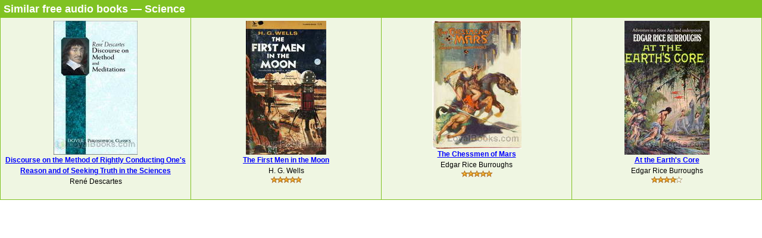

--- FILE ---
content_type: text/html; charset=UTF-8
request_url: http://www.loyalbooks.com/book/carousel?book=Hindu-Book-of-Astrology
body_size: 895
content:
<!DOCTYPE HTML PUBLIC "-//W3C//DTD HTML 4.01 Transitional//EN" "http://www.w3.org/TR/html4/loose.dtd">
<html xmlns:og="http://opengraphprotocol.org/schema/" xmlns:fb="http://ogp.me/ns/fb#"> 
<head>


<meta http-equiv="Content-Type" content="text/html;charset=utf-8">



<meta name="robots" content="noindex, nofollow">
<link rel="stylesheet" type="text/css" href="/desktop3.css">
</head>
<body>


<table class="link" summary="Audio books">
<tr><th class="link" colspan="4"><h1>Similar free audio books &#8212; Science</h1></th></tr>
<tr>
<td class="link" width="25%" valign="top" align="center">
<div style="height:295px"><a href="/book/discourse-on-the-method-by-rene-descartes" target="_top" rel="nofollow">
<img class="layout" src="/image/layout2/Discourse-on-the-Method-of-Ri.jpg" alt="Discourse on the Method of Rightly Conducting One's Reason and of Seeking Truth in the Sciences by René Descartes"></a><br>
<a href="/book/discourse-on-the-method-by-rene-descartes" target="_top" rel="nofollow">
<b>Discourse on the Method of Rightly Conducting One's Reason and of Seeking Truth in the Sciences</b></a><br>René Descartes
</div></td>
<td class="link" width="25%" valign="top" align="center">
<div style="height:295px"><a href="/book/the-first-men-in-the-moon-by-hg-wells" target="_top" rel="nofollow">
<img class="layout" src="/image/layout2/First-Men-in-the-Moon.jpg" alt="The First Men in the Moon by H. G. Wells"></a><br>
<a href="/book/the-first-men-in-the-moon-by-hg-wells" target="_top" rel="nofollow">
<b>The First Men in the Moon</b></a><br>H. G. Wells
<br><a href="/book/the-first-men-in-the-moon-by-hg-wells" target="_top" rel="nofollow">
<div class="s-desktop" id="star5"></div>
</a>
</div></td>
<td class="link" width="25%" valign="top" align="center">
<div style="height:295px"><a href="/book/the-chessmen-of-mars-by-edgar-rice-burroughs" target="_top" rel="nofollow">
<img class="layout" src="/image/layout2/the-chessmen-of-mars-by-edgar-rice-burroughs.jpg" alt="The Chessmen of Mars by Edgar Rice Burroughs"></a><br>
<a href="/book/the-chessmen-of-mars-by-edgar-rice-burroughs" target="_top" rel="nofollow">
<b>The Chessmen of Mars</b></a><br>Edgar Rice Burroughs
<br><a href="/book/the-chessmen-of-mars-by-edgar-rice-burroughs" target="_top" rel="nofollow">
<div class="s-desktop" id="star5"></div>
</a>
</div></td>
<td class="link" width="25%" valign="top" align="center">
<div style="height:295px"><a href="/book/at-the-earths-core-by-edgar-rice-burroughs" target="_top" rel="nofollow">
<img class="layout" src="/image/layout2/Earths-Core-Edgar-Rice-Burroughs.jpg" alt="At the Earth's Core by Edgar Rice Burroughs"></a><br>
<a href="/book/at-the-earths-core-by-edgar-rice-burroughs" target="_top" rel="nofollow">
<b>At the Earth's Core</b></a><br>Edgar Rice Burroughs
<br><a href="/book/at-the-earths-core-by-edgar-rice-burroughs" target="_top" rel="nofollow">
<div class="s-desktop" id="star4"></div>
</a>
</div></td>
</tr>
</table>


</body>
</html>